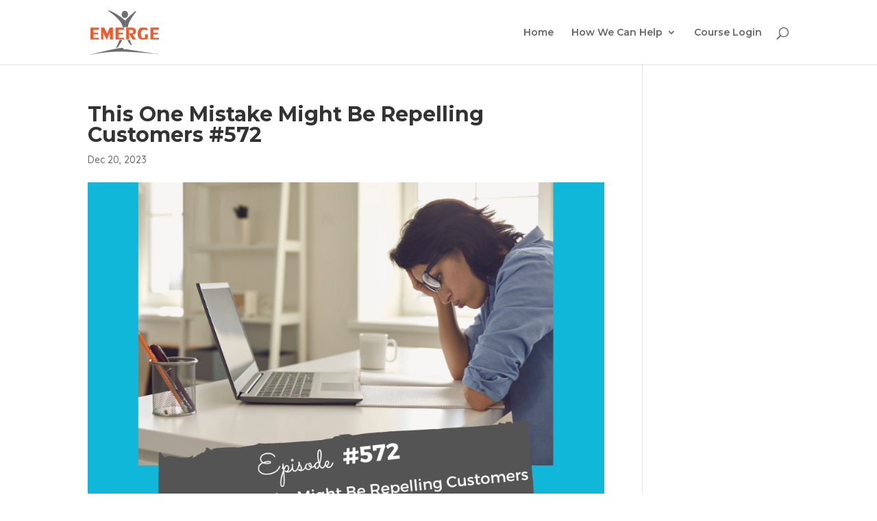

--- FILE ---
content_type: application/javascript; charset=utf-8
request_url: https://assets.anytrack.io/UO5jaK37og5T.js
body_size: -32
content:
console.error('Property "UO5jaK37og5T" got suspended, please visit https://anytrack.io for more details.')

--- FILE ---
content_type: text/plain
request_url: https://www.google-analytics.com/j/collect?v=1&_v=j102&a=1200560965&t=pageview&_s=1&dl=https%3A%2F%2Femergesalestraining.com%2Fthis-one-mistake-might-be-repelling-customers-572%2F%3Futm_source%3Drss%26utm_medium%3Drss%26utm_campaign%3Dthis-one-mistake-might-be-repelling-customers-572&ul=en-us%40posix&dt=This%20One%20Mistake%20Might%20Be%20Repelling%20Customers%20%23572%20%7C%20Emerge%20Sales%20Training&sr=1280x720&vp=1280x720&_u=IADAAEABAAAAACAAI~&jid=389570902&gjid=2049262420&cid=911603433.1768673228&tid=UA-66873444-1&_gid=2133933081.1768673229&_r=1&_slc=1&z=1552325710
body_size: -573
content:
2,cG-8DB547RZRL